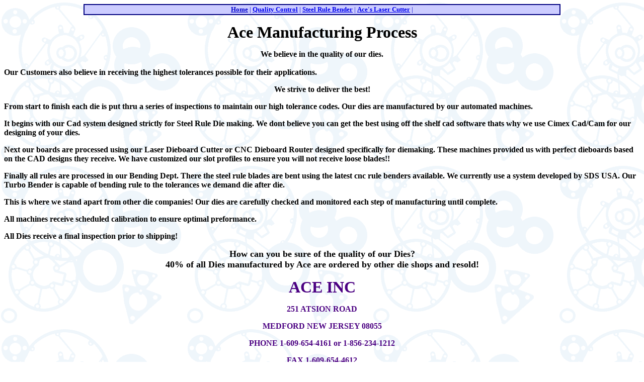

--- FILE ---
content_type: text/html
request_url: https://acesteelruledies.com/inspection2.html
body_size: 1579
content:
 <script language="JavaScript1.1">
// distributed by http://www,hypergurl.com
<!-- var debug = true;
function right(e) 
{
if (navigator.appName == 'Netscape' && (e.which == 3 || e.which == 2)) return false;
else if (navigator.appName == 'Microsoft Internet Explorer' && (event.button == 2 || event.button == 3)) {
alert('This Page is fully protected!');
return false;
}

return true;
}
document.onmousedown=right;
if (document.layers) window.captureEvents(Event.MOUSEDOWN);
window.onmousedown=right;
//--></script>
 <TITLE>ACE Gasket and Sealing Specialists 1-609-654-4161</TITLE>

  <meta http-equiv="Page-Enter" content=" revealTrans(Duration=.7,Transition=12)"> 
<body>
 <p><body background="gasketx.bmp">
<TABLE BORDER=0 WIDTH=75% ALIGN=CENTER BGCOLOR=#000080>
        <TR bgcolor="#CCCCFF"> 
          <TD> 
            <CENTER>
              <FONT COLOR=WHITE size=2> <A HREF="gaskets.html"><FONT SIZE=2 COLOR=WHITE><B><font color="#0000CC">Home</font></B></FONT></A><font color="#0000CC"> 
              | <A HREF="inspection2.html"><FONT SIZE=2><B>Quality Control</B></FONT></A> | <A HREF="bender2.html"><FONT SIZE=2><B>Steel Rule Bender</B></FONT></A> 
               | <A HREF="lasercutter2.html"><FONT SIZE=2><B>Ace's Laser Cutter</B></FONT></A> 
              | </font> </FONT> 
            </CENTER></TD></TR>
</TABLE>

<center><b><font size="6">Ace Manufacturing Process</font></b></center>

<p>
<b>
<p>
<p><center>We believe in the quality of our dies.</center> <br>Our Customers also believe in receiving the highest tolerances possible for their applications.<p>
 <center>We strive to deliver the best!</center>
<p>From start to finish each die is put thru a series of inspections to maintain our high tolerance codes. Our dies are manufactured by our automated machines. <p>It begins with our Cad system designed strictly for Steel Rule Die making. We dont believe you can get the best using off the shelf cad software thats why we use Cimex Cad/Cam for our designing of your dies.

<p>Next our boards are processed using our Laser Dieboard Cutter or CNC Dieboard Router designed  specifically for diemaking. These machines provided us with perfect dieboards based on the CAD designs they receive. We have customized our slot profiles to ensure you will not receive loose blades!!

<p>Finally all rules are processed in our Bending Dept. There the steel rule blades are bent using the latest cnc rule benders available. We currently use a system developed by SDS USA. Our Turbo Bender is capable of bending rule to the tolerances we demand die after die. 

<p> This is where we stand apart from other die companies! Our dies are carefully checked and monitored each step of manufacturing until complete. <p>All machines receive scheduled calibration to ensure optimal preformance.<p>All Dies receive a final inspection prior to shipping!
<p>
<center><font size="4">How can you be sure of the quality of our Dies?<br>
40% of all Dies manufactured by Ace are ordered by other die shops and resold!</center></font>
<p><center> <font color="Indigo"><strong><font size="6">ACE INC</font><P>251 ATSION ROAD<P>MEDFORD NEW JERSEY  08055<P>PHONE 1-609-654-4161 or 1-856-234-1212<P><u>FAX</u> 1-609-654-4612</strong>
<p>
<p>
<FORM>
<INPUT TYPE="button" VALUE="Add Ace to your Favorites for future reference" onClick='window.external.AddFavorite(location.href, document.title);'>
</FORM>
 <!-- Start of StatCounter Code -->
<script type="text/javascript" language="javascript">
var sc_project=612319; 
var sc_partition=3; 
var sc_security="b418d6d4"; 
</script>

<script type="text/javascript" language="javascript" src="http://www.statcounter.com/counter/counter.js"></script><noscript><a href="http://www.statcounter.com/" target="_blank"><img  src="http://c4.statcounter.com/counter.php?sc_project=612319&amp;java=0&amp;security=b418d6d4" alt="web tracker" border="0"></a> </noscript>
<!-- End of StatCounter Code -->
</body>



 